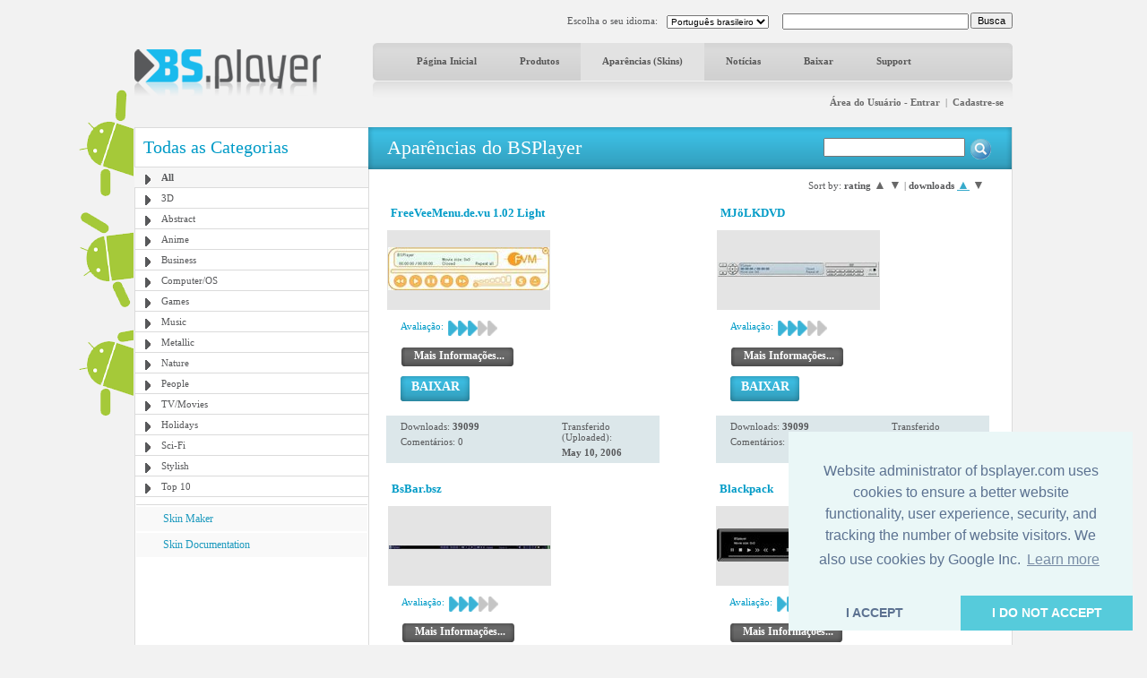

--- FILE ---
content_type: text/html; charset=UTF-8
request_url: http://www.bsplayer.com/bsplayer-portuguese/skin/all-g3-o120.html?sk=dl&sd=asc
body_size: 6804
content:
<!DOCTYPE html>
<html xmlns="http://www.w3.org/1999/xhtml" lang="pt">
<head>
	<meta name="google-site-verification" content="QjHqXWLlx9fDWR-Ox37wxjiPhYrj1ajJV-CUVz4SuxE" />
<meta http-equiv="Content-Type" content="text/html; charset=utf-8" />
<title>www.bsplayer.com</title>
<meta name="keywords" content="BSPlayer.com">
<meta name="description" content="">
<link href="/media/include/style.css" rel="stylesheet" type="text/css" />
<link href="/media/include/buttons.css" rel="stylesheet" type="text/css" />

<script type="text/javascript" src="https://apis.google.com/js/plusone.js"></script>

<!-- <!DOCTYPE html PUBLIC "-//W3C//DTD XHTML 1.0 Transitional//EN" "http://www.w3.org/TR/xhtml1/DTD/xhtml1-transitional.dtd"> -->
<!--
<script type="text/javascript" src="http://ajax.googleapis.com/ajax/libs/prototype/1.6.0.2/prototype.js"></script>
<script type="text/javascript" src="/media/lightwindow-lite/js/scriptaculous.js?load=effects"></script>
<script type="text/javascript" src="/media/lightwindow-lite/js/lightbox.js"></script>
<link rel="stylesheet" href="/media/lightwindow-lite/css/lightbox.css" type="text/css" media="screen" />
-->



<script type="text/javascript" src="/media/include/pngfix.js" defer="defer"></script>

<script src="//ajax.googleapis.com/ajax/libs/jquery/1.11.0/jquery.min.js"></script>
<link rel="stylesheet" href="//ajax.googleapis.com/ajax/libs/jqueryui/1.10.4/themes/smoothness/jquery-ui.css" />
<script src="//ajax.googleapis.com/ajax/libs/jqueryui/1.10.4/jquery-ui.min.js"></script>


<script type="text/javascript">

 var _gaq = _gaq || [];
 _gaq.push(['_setAccount', 'UA-7053130-1']);
 _gaq.push(['_trackPageview']);

 (function() {
   var ga = document.createElement('script'); ga.type = 'text/javascript'; ga.async = true;
   ga.src = ('https:' == document.location.protocol ? 'https://ssl' : 'http://www') + '.google-analytics.com/ga.js';
   var s = document.getElementsByTagName('script')[0]; s.parentNode.insertBefore(ga, s);
 })();

</script>
	<script src='https://www.google.com/recaptcha/api.js'></script>

	<script async src="//pagead2.googlesyndication.com/pagead/js/adsbygoogle.js"></script>

	<link rel="stylesheet" type="text/css" href="//cdnjs.cloudflare.com/ajax/libs/cookieconsent2/3.0.3/cookieconsent.min.css" />
	<script src="//cdnjs.cloudflare.com/ajax/libs/cookieconsent2/3.0.3/cookieconsent.min.js"></script>
	<script>
	window.addEventListener("load", function(){
	window.cookieconsent.initialise({
	  "palette": {
	    "popup": {
	      "background": "#eaf7f7",
	      "text": "#5c7291"
	    },
	    "button": {
	      "background": "#56cbdb",
	      "text": "#ffffff"
	    }
	  },
	  "theme": "edgeless",
	  "position": "bottom-right",
	  "type": "opt-in",
	  "content": {
	    "message": "Website administrator of bsplayer.com uses cookies to ensure a better website functionality, user experience, security, and tracking the number of website visitors. We also use cookies by Google Inc.",
	    "dismiss": "I ACCEPT",
	    "allow": "I DO NOT ACCEPT"
	  }
	})});
	</script>

	
</head>
<body>
	<!--
	LANGUAGE = portuguese	COUNTRY_CODE = US	-->
<div id="header_container" class="clearfix" style="position: relative">
	
	<!-- android banners -->
			<div style="position: absolute; width: 61px; height: 365px; left: -62px; top: 85px">
		    
    	<a href="/bsplayer-portuguese/products/bsplayer-android.html" alt="BSPlayer for ANDROID is out!"><img src="/media/images/android/droids-left.gif" border="0"></a>
		</div>
  
  
  <div id="header_port">
    <div class="header_lf left"><a href="/bsplayer-portuguese/home-page.html"><img src="/media/images/logo.png" alt="BS.Player" width="208" height="52" border="0"/></a></div>
    <div class="header_rht left">
      <div class="top_port">
				
				<div class="right" style="margin-top:-1px; margin-left: 2px"><input type="button" onClick="document.fsearch.submit()" name="sa" value="Busca" style="font-size: 11px"/></div>
				<div class="right">
					<form name="fsearch" action="/bsplayer-portuguese/search.html" id="cse-search-box" style="margin: 0px 0px 0px 0px">
						<input type="hidden" name="cx" value="partner-pub-7996064127850341:2zmslg-2w9s" />
						<input type="hidden" name="cof" value="FORID:11" />
						<input type="hidden" name="ie" value="UTF-8" />
            <input name="q" type="text" class="search_inpt" style="width:200px" />
          </form>
				</div>
				<div class="lang_combo right">
					<select name="newlang" style="font-size: 10px;" onchange="window.location = '/' + this[this.selectedIndex].value + '/home-page.html'">
						<option value='bulgarian'>Български</option>
<option value='german'>Deutsch</option>
<option value='english'>English</option>
<option value='spanish'>Español</option>
<option value='hungarian'>Magyar</option>
<option value='polish'>Polski</option>
<option value='portuguese' selected>Português brasileiro</option>
<option value='romanian'>Română</option>
<option value='russian'>Pyccĸий</option>
<option value='slovenian'>Slovenščina</option>
<option value='turkish'>Türkçe</option>
<option value='chinese'>中文(简体)</option>
<option value='japanese'>日本語</option>
					</select>
				</div>
				<div class="right" style="margin-top: 2px">Escolha o seu idioma:</div>
				
				<div class="clear"></div>
			</div>
      <div id="navbg">
        <div class="nav">
          <ul>
                        	<li><a href="/bsplayer-portuguese/home-page.html" title="Página Inicial" >Página Inicial</a></li>
                        		
            <li><a href="/bsplayer-portuguese/products/about.html" title="Produtos" >Produtos</a></li>
            <li><a href="/bsplayer-portuguese/skin/all-g3.html" title="Aparências (Skins)" class="nav_curt">Aparências (Skins)</a></li>
            <li><a href="/bsplayer-portuguese/news.html" title="Notícias" >Notícias</a></li>
            <li><a href="/bsplayer-portuguese/download.html" title="Baixar" >Baixar</a></li>
            <li><a href="/bsplayer-portuguese/support.html" title="Support" >Support</a></li>
                        	
            <!-- <li><a href="http://forum.bsplayer.com" title="Fórum">Fórum</a></li> -->
            
            <!-- <li style="margin-left:20px;"><a href="#" style="margin-left:20px; padding:0px"><img src="/media/images/player_pro.gif" border="0" /></a></li> -->
          </ul>
        </div>
      </div>
      <div style="position: relative">
      		      	      	<div class="right login"><a href="/bsplayer-portuguese/user/login.html" title="Área do Usuário - Entrar">Área do Usuário - Entrar</a> &nbsp;|&nbsp; <a href="/bsplayer-portuguese/user/signup.html" title="Cadastre-se">Cadastre-se</a></div>
	         		</div>
      <div class="clear"></div>
    </div>
    <div class="clear"></div>
  </div>  
</div>
 
<div id="main_container" class="clearfix" style="position: relative">  
  <div class="clear"></div>
  <div id="middle_port">
  <div class="skinbg">
    <!-- Left Portion Start -->
    <div class="skin_lf"  style="margin-top: 0px">      
	
      <h2>Todas as Categorias</h2>
<div class="skin_categ">
  <ul>
  	<li class="active"><a href="/bsplayer-portuguese/skin/all-g3.html" title="All">All</a></li>
<li><a href="/bsplayer-portuguese/skin/3d-g4.html" title="3D">3D</a></li>
<li><a href="/bsplayer-portuguese/skin/abstract-g5.html" title="Abstract">Abstract</a></li>
<li><a href="/bsplayer-portuguese/skin/anime-g6.html" title="Anime">Anime</a></li>
<li><a href="/bsplayer-portuguese/skin/business-g7.html" title="Business">Business</a></li>
<li><a href="/bsplayer-portuguese/skin/computer-os-g8.html" title="Computer/OS">Computer/OS</a></li>
<li><a href="/bsplayer-portuguese/skin/games-g9.html" title="Games">Games</a></li>
<li><a href="/bsplayer-portuguese/skin/music-g10.html" title="Music">Music</a></li>
<li><a href="/bsplayer-portuguese/skin/metallic-g16.html" title="Metallic">Metallic</a></li>
<li><a href="/bsplayer-portuguese/skin/nature-g11.html" title="Nature">Nature</a></li>
<li><a href="/bsplayer-portuguese/skin/people-g12.html" title="People">People</a></li>
<li><a href="/bsplayer-portuguese/skin/tv-movies-g13.html" title="TV/Movies">TV/Movies</a></li>
<li><a href="/bsplayer-portuguese/skin/holidays-g14.html" title="Holidays">Holidays</a></li>
<li><a href="/bsplayer-portuguese/skin/sci-fi-g15.html" title="Sci-Fi">Sci-Fi</a></li>
<li><a href="/bsplayer-portuguese/skin/stylish-g17.html" title="Stylish">Stylish</a></li>
<li><a href="/bsplayer-portuguese/skin/top-10-g19.html" title="Top 10">Top 10</a></li>
  </ul>
</div>
	  

			
	  
    	        
      <div class="skin_lnk_bluebg">
        <div class="skin_lnk_blue"><a href="/bsplayer-portuguese/skinmaker.html" title="Skin Maker">Skin Maker</a></div>
        <div class="skin_lnk_blue"><a href="/files/resources/BSPlayerSkin_Doc.pdf" title="Skin Documentation" target="_blank">Skin Documentation</a></div>
      </div>


			<div style="text-align: center; margin-top: 0px;">

<ins class="adsbygoogle" style="display:inline-block;width:250px;height:250px"
		     data-ad-client="ca-pub-2155315727777804"
		     data-ad-slot="5065307947">
		   	</ins>
				<script>
					(adsbygoogle = window.adsbygoogle || []).push({});
				</script>
				
			</div>

    </div>
    <!-- Right Portion Start -->
    <div class="skin_rht" style="margin-top: 0px">
			
			<div class="skin_bluebg_lf right wdth100" style="margin-top: -1px; margin-bottom: 10px">
        <div class="skin_bluebg_rht" style="position: relative">
        	<div class="skin_bluebg_cnt">Aparências do BSPlayer</div>
          <div style="position: absolute; width: 190px; height: 20px; right: 20px; top: 12px;">
          	<form name="fsearchskin" style="margin: 0px; padding: 0px" method="POST" action="/bsplayer-portuguese/skin-search.html">
            	<div class="left"><input type="text" name="q" style="width: 150px" value=""></div>
            	<div class="left mrglf5"><input type="image" src="/media/images/icons/skin-search-ico.gif"></div>
          	</form>
        	</div>
      	</div>
      </div>
			
			<div class="skin_mdlbg_pd">
	
		<div class="sort-menu">
		<span>
			Sort by: <b>rating</b> 
			<a href="/bsplayer-portuguese/skin.html?cmd=show-by-group&sk=rating&cat=3&sd=asc" class="sm_unactive">▲</a>
			<a href="/bsplayer-portuguese/skin.html?cmd=show-by-group&sk=rating&cat=3&sd=desc" class="sm_unactive">▼</a>
		</span> | 
		<span>
			<b>downloads</b> 
			<a href="/bsplayer-portuguese/skin.html?cmd=show-by-group&sk=dl&cat=3&sd=asc" class="sm_active">▲</a>
			<a href="/bsplayer-portuguese/skin.html?cmd=show-by-group&sk=dl&cat=3&sd=desc" class="sm_unactive">▼</a>
		</span>
	</div>

	<!-- Left Portion Start -->
		<div class="skin_mdl_box left">	  <h5>FreeVeeMenu.de.vu 1.02 Light</h5>
    <div class="mrgtp10" style="border:1px solid #fff;">
      <div class="skin_group_skinbg left">
      	<table border="0" width="182" cellpadding="0" cellspacing="0"><tr><td width="182" height="89" align="center" valign="middle" bgcolor="#e4e4e4">
      	<a href="/bsplayer-portuguese/skin/all-g3/freeveemenu-de-vu-1-02-light-s43.html"><img src="/media/skins/43/180-85_freeveemenu-de-vu-1-02-light.jpg" alt="FreeVeeMenu.de.vu 1.02 Light" border="0"/></a>
      	</td></tr></table>
      </div>
      <div class="mrglf15 left">
        <div class="mrgtp5">
          <div class="blue left" style="margin-right: 5px">Avaliação:</div>
          <div class="left"><img src="/media/images/skins/rank_blue.gif" alt="" /></div><div class="left"><img src="/media/images/skins/rank_blue.gif" alt="" /></div><div class="left"><img src="/media/images/skins/rank_blue.gif" alt="" /></div><div class="left"><img src="/media/images/skins/rank_gry.gif" alt="" /></div><div class="left"><img src="/media/images/skins/rank_gry.gif" alt="" /></div>          <div class="clear"></div>
        </div>
        <div class="mrgtp10"><ul class="btn-gen-2">
	<li><a href="/bsplayer-portuguese/skin/all-g3/freeveemenu-de-vu-1-02-light-s43.html"><span><h5>Mais Informações...</h5></span></a></li>
</ul></div>
        <div class="clear"></div>
        <div class="mrgtp10"><ul class="btn-gen-3">
	<li><a href="/bsplayer-portuguese/skin.html?cmd=download-skin&id=43"><span><h5>BAIXAR</h5></span></a></li>
</ul></div>
      </div>
      <div class="clear"></div>
    </div>
        <div class="skin_mdl_box_lhtbluebg mrgtp15">
      <div class="lightblue_brd">
        <div class="skin_mdl_box_lhtbluebg_lf left">
          <div>Downloads: <strong>39099</strong></div>
          <div class="mrgtp5">Comentários: 0</div>
        </div>
        <div class="skin_mdl_box_lhtbluebg_rht left">
          <div>Transferido (Uploaded):</div>
          <div class="mrgtp5"><strong>May 10, 2006</strong></div>
        </div>
        <div class="clear"></div>
      </div>
    </div>

	</div>
	<div class="skin_mdl_box right">	  <h5>MJöLKDVD</h5>
    <div class="mrgtp10" style="border:1px solid #fff;">
      <div class="skin_group_skinbg left">
      	<table border="0" width="182" cellpadding="0" cellspacing="0"><tr><td width="182" height="89" align="center" valign="middle" bgcolor="#e4e4e4">
      	<a href="/bsplayer-portuguese/skin/all-g3/mj-lkdvd-s320.html"><img src="/media/skins/320/180-85_mj-lkdvd.jpg" alt="MJöLKDVD" border="0"/></a>
      	</td></tr></table>
      </div>
      <div class="mrglf15 left">
        <div class="mrgtp5">
          <div class="blue left" style="margin-right: 5px">Avaliação:</div>
          <div class="left"><img src="/media/images/skins/rank_blue.gif" alt="" /></div><div class="left"><img src="/media/images/skins/rank_blue.gif" alt="" /></div><div class="left"><img src="/media/images/skins/rank_blue.gif" alt="" /></div><div class="left"><img src="/media/images/skins/rank_gry.gif" alt="" /></div><div class="left"><img src="/media/images/skins/rank_gry.gif" alt="" /></div>          <div class="clear"></div>
        </div>
        <div class="mrgtp10"><ul class="btn-gen-2">
	<li><a href="/bsplayer-portuguese/skin/all-g3/mj-lkdvd-s320.html"><span><h5>Mais Informações...</h5></span></a></li>
</ul></div>
        <div class="clear"></div>
        <div class="mrgtp10"><ul class="btn-gen-3">
	<li><a href="/bsplayer-portuguese/skin.html?cmd=download-skin&id=320"><span><h5>BAIXAR</h5></span></a></li>
</ul></div>
      </div>
      <div class="clear"></div>
    </div>
        <div class="skin_mdl_box_lhtbluebg mrgtp15">
      <div class="lightblue_brd">
        <div class="skin_mdl_box_lhtbluebg_lf left">
          <div>Downloads: <strong>39099</strong></div>
          <div class="mrgtp5">Comentários: 1</div>
        </div>
        <div class="skin_mdl_box_lhtbluebg_rht left">
          <div>Transferido (Uploaded):</div>
          <div class="mrgtp5"><strong>May 10, 2006</strong></div>
        </div>
        <div class="clear"></div>
      </div>
    </div>

	</div>
<div class="clear"></div>	<div class="mrgtp20" style="border:1px solid #fff;">	<div class="skin_mdl_box left">	  <h5>BsBar.bsz</h5>
    <div class="mrgtp10" style="border:1px solid #fff;">
      <div class="skin_group_skinbg left">
      	<table border="0" width="182" cellpadding="0" cellspacing="0"><tr><td width="182" height="89" align="center" valign="middle" bgcolor="#e4e4e4">
      	<a href="/bsplayer-portuguese/skin/all-g3/bsbar-bsz-s258.html"><img src="/media/skins/258/180-85_bsbar-bsz.jpg" alt="BsBar.bsz" border="0"/></a>
      	</td></tr></table>
      </div>
      <div class="mrglf15 left">
        <div class="mrgtp5">
          <div class="blue left" style="margin-right: 5px">Avaliação:</div>
          <div class="left"><img src="/media/images/skins/rank_blue.gif" alt="" /></div><div class="left"><img src="/media/images/skins/rank_blue.gif" alt="" /></div><div class="left"><img src="/media/images/skins/rank_blue.gif" alt="" /></div><div class="left"><img src="/media/images/skins/rank_gry.gif" alt="" /></div><div class="left"><img src="/media/images/skins/rank_gry.gif" alt="" /></div>          <div class="clear"></div>
        </div>
        <div class="mrgtp10"><ul class="btn-gen-2">
	<li><a href="/bsplayer-portuguese/skin/all-g3/bsbar-bsz-s258.html"><span><h5>Mais Informações...</h5></span></a></li>
</ul></div>
        <div class="clear"></div>
        <div class="mrgtp10"><ul class="btn-gen-3">
	<li><a href="/bsplayer-portuguese/skin.html?cmd=download-skin&id=258"><span><h5>BAIXAR</h5></span></a></li>
</ul></div>
      </div>
      <div class="clear"></div>
    </div>
        <div class="skin_mdl_box_lhtbluebg mrgtp15">
      <div class="lightblue_brd">
        <div class="skin_mdl_box_lhtbluebg_lf left">
          <div>Downloads: <strong>39427</strong></div>
          <div class="mrgtp5">Comentários: 0</div>
        </div>
        <div class="skin_mdl_box_lhtbluebg_rht left">
          <div>Transferido (Uploaded):</div>
          <div class="mrgtp5"><strong>May 10, 2006</strong></div>
        </div>
        <div class="clear"></div>
      </div>
    </div>

	</div>
	<div class="skin_mdl_box right">	  <h5>Blackpack</h5>
    <div class="mrgtp10" style="border:1px solid #fff;">
      <div class="skin_group_skinbg left">
      	<table border="0" width="182" cellpadding="0" cellspacing="0"><tr><td width="182" height="89" align="center" valign="middle" bgcolor="#e4e4e4">
      	<a href="/bsplayer-portuguese/skin/all-g3/blackpack-s338.html"><img src="/media/skins/338/180-85_blackpack.jpg" alt="Blackpack" border="0"/></a>
      	</td></tr></table>
      </div>
      <div class="mrglf15 left">
        <div class="mrgtp5">
          <div class="blue left" style="margin-right: 5px">Avaliação:</div>
          <div class="left"><img src="/media/images/skins/rank_blue.gif" alt="" /></div><div class="left"><img src="/media/images/skins/rank_blue.gif" alt="" /></div><div class="left"><img src="/media/images/skins/rank_blue.gif" alt="" /></div><div class="left"><img src="/media/images/skins/rank_gry.gif" alt="" /></div><div class="left"><img src="/media/images/skins/rank_gry.gif" alt="" /></div>          <div class="clear"></div>
        </div>
        <div class="mrgtp10"><ul class="btn-gen-2">
	<li><a href="/bsplayer-portuguese/skin/all-g3/blackpack-s338.html"><span><h5>Mais Informações...</h5></span></a></li>
</ul></div>
        <div class="clear"></div>
        <div class="mrgtp10"><ul class="btn-gen-3">
	<li><a href="/bsplayer-portuguese/skin.html?cmd=download-skin&id=338"><span><h5>BAIXAR</h5></span></a></li>
</ul></div>
      </div>
      <div class="clear"></div>
    </div>
        <div class="skin_mdl_box_lhtbluebg mrgtp15">
      <div class="lightblue_brd">
        <div class="skin_mdl_box_lhtbluebg_lf left">
          <div>Downloads: <strong>39539</strong></div>
          <div class="mrgtp5">Comentários: 0</div>
        </div>
        <div class="skin_mdl_box_lhtbluebg_rht left">
          <div>Transferido (Uploaded):</div>
          <div class="mrgtp5"><strong>May 10, 2006</strong></div>
        </div>
        <div class="clear"></div>
      </div>
    </div>

	</div>
<div class="clear"></div></div>	<div class="mrgtp20" style="border:1px solid #fff;">	<div class="skin_mdl_box left">	  <h5>Cell for BS 1.0</h5>
    <div class="mrgtp10" style="border:1px solid #fff;">
      <div class="skin_group_skinbg left">
      	<table border="0" width="182" cellpadding="0" cellspacing="0"><tr><td width="182" height="89" align="center" valign="middle" bgcolor="#e4e4e4">
      	<a href="/bsplayer-portuguese/skin/all-g3/cell-for-bs-1-0-s260.html"><img src="/media/skins/260/180-85_cell-for-bs-1-0.jpg" alt="Cell for BS 1.0" border="0"/></a>
      	</td></tr></table>
      </div>
      <div class="mrglf15 left">
        <div class="mrgtp5">
          <div class="blue left" style="margin-right: 5px">Avaliação:</div>
          <div class="left"><img src="/media/images/skins/rank_blue.gif" alt="" /></div><div class="left"><img src="/media/images/skins/rank_blue.gif" alt="" /></div><div class="left"><img src="/media/images/skins/rank_blue.gif" alt="" /></div><div class="left"><img src="/media/images/skins/rank_gry.gif" alt="" /></div><div class="left"><img src="/media/images/skins/rank_gry.gif" alt="" /></div>          <div class="clear"></div>
        </div>
        <div class="mrgtp10"><ul class="btn-gen-2">
	<li><a href="/bsplayer-portuguese/skin/all-g3/cell-for-bs-1-0-s260.html"><span><h5>Mais Informações...</h5></span></a></li>
</ul></div>
        <div class="clear"></div>
        <div class="mrgtp10"><ul class="btn-gen-3">
	<li><a href="/bsplayer-portuguese/skin.html?cmd=download-skin&id=260"><span><h5>BAIXAR</h5></span></a></li>
</ul></div>
      </div>
      <div class="clear"></div>
    </div>
        <div class="skin_mdl_box_lhtbluebg mrgtp15">
      <div class="lightblue_brd">
        <div class="skin_mdl_box_lhtbluebg_lf left">
          <div>Downloads: <strong>39572</strong></div>
          <div class="mrgtp5">Comentários: 0</div>
        </div>
        <div class="skin_mdl_box_lhtbluebg_rht left">
          <div>Transferido (Uploaded):</div>
          <div class="mrgtp5"><strong>May 10, 2006</strong></div>
        </div>
        <div class="clear"></div>
      </div>
    </div>

	</div>
	<div class="skin_mdl_box right">	  <h5>GraphiteSlim</h5>
    <div class="mrgtp10" style="border:1px solid #fff;">
      <div class="skin_group_skinbg left">
      	<table border="0" width="182" cellpadding="0" cellspacing="0"><tr><td width="182" height="89" align="center" valign="middle" bgcolor="#e4e4e4">
      	<a href="/bsplayer-portuguese/skin/all-g3/graphiteslim-s200.html"><img src="/media/skins/200/180-85_graphiteslim.jpg" alt="GraphiteSlim" border="0"/></a>
      	</td></tr></table>
      </div>
      <div class="mrglf15 left">
        <div class="mrgtp5">
          <div class="blue left" style="margin-right: 5px">Avaliação:</div>
          <div class="left"><img src="/media/images/skins/rank_blue.gif" alt="" /></div><div class="left"><img src="/media/images/skins/rank_blue.gif" alt="" /></div><div class="left"><img src="/media/images/skins/rank_blue.gif" alt="" /></div><div class="left"><img src="/media/images/skins/rank_gry.gif" alt="" /></div><div class="left"><img src="/media/images/skins/rank_gry.gif" alt="" /></div>          <div class="clear"></div>
        </div>
        <div class="mrgtp10"><ul class="btn-gen-2">
	<li><a href="/bsplayer-portuguese/skin/all-g3/graphiteslim-s200.html"><span><h5>Mais Informações...</h5></span></a></li>
</ul></div>
        <div class="clear"></div>
        <div class="mrgtp10"><ul class="btn-gen-3">
	<li><a href="/bsplayer-portuguese/skin.html?cmd=download-skin&id=200"><span><h5>BAIXAR</h5></span></a></li>
</ul></div>
      </div>
      <div class="clear"></div>
    </div>
        <div class="skin_mdl_box_lhtbluebg mrgtp15">
      <div class="lightblue_brd">
        <div class="skin_mdl_box_lhtbluebg_lf left">
          <div>Downloads: <strong>39650</strong></div>
          <div class="mrgtp5">Comentários: 0</div>
        </div>
        <div class="skin_mdl_box_lhtbluebg_rht left">
          <div>Transferido (Uploaded):</div>
          <div class="mrgtp5"><strong>May 10, 2006</strong></div>
        </div>
        <div class="clear"></div>
      </div>
    </div>

	</div>
<div class="clear"></div></div>	<div class="mrgtp20" style="border:1px solid #fff;">	<div class="skin_mdl_box left">	  <h5>Agua</h5>
    <div class="mrgtp10" style="border:1px solid #fff;">
      <div class="skin_group_skinbg left">
      	<table border="0" width="182" cellpadding="0" cellspacing="0"><tr><td width="182" height="89" align="center" valign="middle" bgcolor="#e4e4e4">
      	<a href="/bsplayer-portuguese/skin/all-g3/agua-s368.html"><img src="/media/skins/368/180-85_agua.jpg" alt="Agua" border="0"/></a>
      	</td></tr></table>
      </div>
      <div class="mrglf15 left">
        <div class="mrgtp5">
          <div class="blue left" style="margin-right: 5px">Avaliação:</div>
          <div class="left"><img src="/media/images/skins/rank_blue.gif" alt="" /></div><div class="left"><img src="/media/images/skins/rank_blue.gif" alt="" /></div><div class="left"><img src="/media/images/skins/rank_blue.gif" alt="" /></div><div class="left"><img src="/media/images/skins/rank_gry.gif" alt="" /></div><div class="left"><img src="/media/images/skins/rank_gry.gif" alt="" /></div>          <div class="clear"></div>
        </div>
        <div class="mrgtp10"><ul class="btn-gen-2">
	<li><a href="/bsplayer-portuguese/skin/all-g3/agua-s368.html"><span><h5>Mais Informações...</h5></span></a></li>
</ul></div>
        <div class="clear"></div>
        <div class="mrgtp10"><ul class="btn-gen-3">
	<li><a href="/bsplayer-portuguese/skin.html?cmd=download-skin&id=368"><span><h5>BAIXAR</h5></span></a></li>
</ul></div>
      </div>
      <div class="clear"></div>
    </div>
        <div class="skin_mdl_box_lhtbluebg mrgtp15">
      <div class="lightblue_brd">
        <div class="skin_mdl_box_lhtbluebg_lf left">
          <div>Downloads: <strong>39875</strong></div>
          <div class="mrgtp5">Comentários: 0</div>
        </div>
        <div class="skin_mdl_box_lhtbluebg_rht left">
          <div>Transferido (Uploaded):</div>
          <div class="mrgtp5"><strong>May 10, 2006</strong></div>
        </div>
        <div class="clear"></div>
      </div>
    </div>

	</div>
	<div class="skin_mdl_box right">	  <h5>Sam's awesome Pancake skin with new colors</h5>
    <div class="mrgtp10" style="border:1px solid #fff;">
      <div class="skin_group_skinbg left">
      	<table border="0" width="182" cellpadding="0" cellspacing="0"><tr><td width="182" height="89" align="center" valign="middle" bgcolor="#e4e4e4">
      	<a href="/bsplayer-portuguese/skin/all-g3/sam-s-awesome-pancake-skin-with-new-colors-s333.html"><img src="/media/skins/333/180-85_sam-s-awesome-pancake-skin-with-new-colors.jpg" alt="Sam&#039;s awesome Pancake skin with new colors" border="0"/></a>
      	</td></tr></table>
      </div>
      <div class="mrglf15 left">
        <div class="mrgtp5">
          <div class="blue left" style="margin-right: 5px">Avaliação:</div>
          <div class="left"><img src="/media/images/skins/rank_blue.gif" alt="" /></div><div class="left"><img src="/media/images/skins/rank_blue.gif" alt="" /></div><div class="left"><img src="/media/images/skins/rank_blue.gif" alt="" /></div><div class="left"><img src="/media/images/skins/rank_gry.gif" alt="" /></div><div class="left"><img src="/media/images/skins/rank_gry.gif" alt="" /></div>          <div class="clear"></div>
        </div>
        <div class="mrgtp10"><ul class="btn-gen-2">
	<li><a href="/bsplayer-portuguese/skin/all-g3/sam-s-awesome-pancake-skin-with-new-colors-s333.html"><span><h5>Mais Informações...</h5></span></a></li>
</ul></div>
        <div class="clear"></div>
        <div class="mrgtp10"><ul class="btn-gen-3">
	<li><a href="/bsplayer-portuguese/skin.html?cmd=download-skin&id=333"><span><h5>BAIXAR</h5></span></a></li>
</ul></div>
      </div>
      <div class="clear"></div>
    </div>
        <div class="skin_mdl_box_lhtbluebg mrgtp15">
      <div class="lightblue_brd">
        <div class="skin_mdl_box_lhtbluebg_lf left">
          <div>Downloads: <strong>39888</strong></div>
          <div class="mrgtp5">Comentários: 0</div>
        </div>
        <div class="skin_mdl_box_lhtbluebg_rht left">
          <div>Transferido (Uploaded):</div>
          <div class="mrgtp5"><strong>May 10, 2006</strong></div>
        </div>
        <div class="clear"></div>
      </div>
    </div>

	</div>
<div class="clear"></div></div>	<div class="mrgtp20" style="border:1px solid #fff;">	<div class="skin_mdl_box left">	  <h5>Classic-V2.5</h5>
    <div class="mrgtp10" style="border:1px solid #fff;">
      <div class="skin_group_skinbg left">
      	<table border="0" width="182" cellpadding="0" cellspacing="0"><tr><td width="182" height="89" align="center" valign="middle" bgcolor="#e4e4e4">
      	<a href="/bsplayer-portuguese/skin/all-g3/classic-v2-5-s34.html"><img src="/media/skins/34/180-85_classic-v2-5.jpg" alt="Classic-V2.5" border="0"/></a>
      	</td></tr></table>
      </div>
      <div class="mrglf15 left">
        <div class="mrgtp5">
          <div class="blue left" style="margin-right: 5px">Avaliação:</div>
          <div class="left"><img src="/media/images/skins/rank_blue.gif" alt="" /></div><div class="left"><img src="/media/images/skins/rank_blue.gif" alt="" /></div><div class="left"><img src="/media/images/skins/rank_blue.gif" alt="" /></div><div class="left"><img src="/media/images/skins/rank_gry.gif" alt="" /></div><div class="left"><img src="/media/images/skins/rank_gry.gif" alt="" /></div>          <div class="clear"></div>
        </div>
        <div class="mrgtp10"><ul class="btn-gen-2">
	<li><a href="/bsplayer-portuguese/skin/all-g3/classic-v2-5-s34.html"><span><h5>Mais Informações...</h5></span></a></li>
</ul></div>
        <div class="clear"></div>
        <div class="mrgtp10"><ul class="btn-gen-3">
	<li><a href="/bsplayer-portuguese/skin.html?cmd=download-skin&id=34"><span><h5>BAIXAR</h5></span></a></li>
</ul></div>
      </div>
      <div class="clear"></div>
    </div>
        <div class="skin_mdl_box_lhtbluebg mrgtp15">
      <div class="lightblue_brd">
        <div class="skin_mdl_box_lhtbluebg_lf left">
          <div>Downloads: <strong>40223</strong></div>
          <div class="mrgtp5">Comentários: 0</div>
        </div>
        <div class="skin_mdl_box_lhtbluebg_rht left">
          <div>Transferido (Uploaded):</div>
          <div class="mrgtp5"><strong>May 10, 2006</strong></div>
        </div>
        <div class="clear"></div>
      </div>
    </div>

	</div>
	<div class="skin_mdl_box right">	  <h5>Leviathan v2.0.bsz</h5>
    <div class="mrgtp10" style="border:1px solid #fff;">
      <div class="skin_group_skinbg left">
      	<table border="0" width="182" cellpadding="0" cellspacing="0"><tr><td width="182" height="89" align="center" valign="middle" bgcolor="#e4e4e4">
      	<a href="/bsplayer-portuguese/skin/all-g3/leviathan-v2-0-bsz-s58.html"><img src="/media/skins/58/180-85_leviathan-v2-0-bsz.jpg" alt="Leviathan v2.0.bsz" border="0"/></a>
      	</td></tr></table>
      </div>
      <div class="mrglf15 left">
        <div class="mrgtp5">
          <div class="blue left" style="margin-right: 5px">Avaliação:</div>
          <div class="left"><img src="/media/images/skins/rank_blue.gif" alt="" /></div><div class="left"><img src="/media/images/skins/rank_blue.gif" alt="" /></div><div class="left"><img src="/media/images/skins/rank_blue.gif" alt="" /></div><div class="left"><img src="/media/images/skins/rank_gry.gif" alt="" /></div><div class="left"><img src="/media/images/skins/rank_gry.gif" alt="" /></div>          <div class="clear"></div>
        </div>
        <div class="mrgtp10"><ul class="btn-gen-2">
	<li><a href="/bsplayer-portuguese/skin/all-g3/leviathan-v2-0-bsz-s58.html"><span><h5>Mais Informações...</h5></span></a></li>
</ul></div>
        <div class="clear"></div>
        <div class="mrgtp10"><ul class="btn-gen-3">
	<li><a href="/bsplayer-portuguese/skin.html?cmd=download-skin&id=58"><span><h5>BAIXAR</h5></span></a></li>
</ul></div>
      </div>
      <div class="clear"></div>
    </div>
        <div class="skin_mdl_box_lhtbluebg mrgtp15">
      <div class="lightblue_brd">
        <div class="skin_mdl_box_lhtbluebg_lf left">
          <div>Downloads: <strong>40262</strong></div>
          <div class="mrgtp5">Comentários: 0</div>
        </div>
        <div class="skin_mdl_box_lhtbluebg_rht left">
          <div>Transferido (Uploaded):</div>
          <div class="mrgtp5"><strong>May 10, 2006</strong></div>
        </div>
        <div class="clear"></div>
      </div>
    </div>

	</div>
<div class="clear"></div></div>	<div class="mrgtp20" style="border:1px solid #fff;">	<div class="skin_mdl_box left">	  <h5>Ooo-->  > >>(¤_¤)<< <  <--ooO</h5>
    <div class="mrgtp10" style="border:1px solid #fff;">
      <div class="skin_group_skinbg left">
      	<table border="0" width="182" cellpadding="0" cellspacing="0"><tr><td width="182" height="89" align="center" valign="middle" bgcolor="#e4e4e4">
      	<a href="/bsplayer-portuguese/skin/all-g3/ooo-ooo-s94.html"><img src="/media/skins/94/180-85_ooo-ooo.jpg" alt="Ooo--&gt;  &gt; &gt;&gt;(¤_¤)&lt;&lt; &lt;  &lt;--ooO" border="0"/></a>
      	</td></tr></table>
      </div>
      <div class="mrglf15 left">
        <div class="mrgtp5">
          <div class="blue left" style="margin-right: 5px">Avaliação:</div>
          <div class="left"><img src="/media/images/skins/rank_blue.gif" alt="" /></div><div class="left"><img src="/media/images/skins/rank_blue.gif" alt="" /></div><div class="left"><img src="/media/images/skins/rank_blue.gif" alt="" /></div><div class="left"><img src="/media/images/skins/rank_gry.gif" alt="" /></div><div class="left"><img src="/media/images/skins/rank_gry.gif" alt="" /></div>          <div class="clear"></div>
        </div>
        <div class="mrgtp10"><ul class="btn-gen-2">
	<li><a href="/bsplayer-portuguese/skin/all-g3/ooo-ooo-s94.html"><span><h5>Mais Informações...</h5></span></a></li>
</ul></div>
        <div class="clear"></div>
        <div class="mrgtp10"><ul class="btn-gen-3">
	<li><a href="/bsplayer-portuguese/skin.html?cmd=download-skin&id=94"><span><h5>BAIXAR</h5></span></a></li>
</ul></div>
      </div>
      <div class="clear"></div>
    </div>
        <div class="skin_mdl_box_lhtbluebg mrgtp15">
      <div class="lightblue_brd">
        <div class="skin_mdl_box_lhtbluebg_lf left">
          <div>Downloads: <strong>40270</strong></div>
          <div class="mrgtp5">Comentários: 0</div>
        </div>
        <div class="skin_mdl_box_lhtbluebg_rht left">
          <div>Transferido (Uploaded):</div>
          <div class="mrgtp5"><strong>May 10, 2006</strong></div>
        </div>
        <div class="clear"></div>
      </div>
    </div>

	</div>
	<div class="skin_mdl_box right">	  <h5>Quad 33</h5>
    <div class="mrgtp10" style="border:1px solid #fff;">
      <div class="skin_group_skinbg left">
      	<table border="0" width="182" cellpadding="0" cellspacing="0"><tr><td width="182" height="89" align="center" valign="middle" bgcolor="#e4e4e4">
      	<a href="/bsplayer-portuguese/skin/all-g3/quad-33-s81.html"><img src="/media/skins/81/180-85_quad-33.jpg" alt="Quad 33" border="0"/></a>
      	</td></tr></table>
      </div>
      <div class="mrglf15 left">
        <div class="mrgtp5">
          <div class="blue left" style="margin-right: 5px">Avaliação:</div>
          <div class="left"><img src="/media/images/skins/rank_blue.gif" alt="" /></div><div class="left"><img src="/media/images/skins/rank_blue.gif" alt="" /></div><div class="left"><img src="/media/images/skins/rank_blue.gif" alt="" /></div><div class="left"><img src="/media/images/skins/rank_gry.gif" alt="" /></div><div class="left"><img src="/media/images/skins/rank_gry.gif" alt="" /></div>          <div class="clear"></div>
        </div>
        <div class="mrgtp10"><ul class="btn-gen-2">
	<li><a href="/bsplayer-portuguese/skin/all-g3/quad-33-s81.html"><span><h5>Mais Informações...</h5></span></a></li>
</ul></div>
        <div class="clear"></div>
        <div class="mrgtp10"><ul class="btn-gen-3">
	<li><a href="/bsplayer-portuguese/skin.html?cmd=download-skin&id=81"><span><h5>BAIXAR</h5></span></a></li>
</ul></div>
      </div>
      <div class="clear"></div>
    </div>
        <div class="skin_mdl_box_lhtbluebg mrgtp15">
      <div class="lightblue_brd">
        <div class="skin_mdl_box_lhtbluebg_lf left">
          <div>Downloads: <strong>40302</strong></div>
          <div class="mrgtp5">Comentários: 4</div>
        </div>
        <div class="skin_mdl_box_lhtbluebg_rht left">
          <div>Transferido (Uploaded):</div>
          <div class="mrgtp5"><strong>May 10, 2006</strong></div>
        </div>
        <div class="clear"></div>
      </div>
    </div>

	</div>
<div class="clear"></div></div>	<div class="mrgtp20" style="border:1px solid #fff;">	<div class="skin_mdl_box left">	  <h5>all theme</h5>
    <div class="mrgtp10" style="border:1px solid #fff;">
      <div class="skin_group_skinbg left">
      	<table border="0" width="182" cellpadding="0" cellspacing="0"><tr><td width="182" height="89" align="center" valign="middle" bgcolor="#e4e4e4">
      	<a href="/bsplayer-portuguese/skin/all-g3/all-theme-s68.html"><img src="/media/skins/68/180-85_all-theme.jpg" alt="all theme" border="0"/></a>
      	</td></tr></table>
      </div>
      <div class="mrglf15 left">
        <div class="mrgtp5">
          <div class="blue left" style="margin-right: 5px">Avaliação:</div>
          <div class="left"><img src="/media/images/skins/rank_blue.gif" alt="" /></div><div class="left"><img src="/media/images/skins/rank_blue.gif" alt="" /></div><div class="left"><img src="/media/images/skins/rank_blue.gif" alt="" /></div><div class="left"><img src="/media/images/skins/rank_gry.gif" alt="" /></div><div class="left"><img src="/media/images/skins/rank_gry.gif" alt="" /></div>          <div class="clear"></div>
        </div>
        <div class="mrgtp10"><ul class="btn-gen-2">
	<li><a href="/bsplayer-portuguese/skin/all-g3/all-theme-s68.html"><span><h5>Mais Informações...</h5></span></a></li>
</ul></div>
        <div class="clear"></div>
        <div class="mrgtp10"><ul class="btn-gen-3">
	<li><a href="/bsplayer-portuguese/skin.html?cmd=download-skin&id=68"><span><h5>BAIXAR</h5></span></a></li>
</ul></div>
      </div>
      <div class="clear"></div>
    </div>
        <div class="skin_mdl_box_lhtbluebg mrgtp15">
      <div class="lightblue_brd">
        <div class="skin_mdl_box_lhtbluebg_lf left">
          <div>Downloads: <strong>40311</strong></div>
          <div class="mrgtp5">Comentários: 1</div>
        </div>
        <div class="skin_mdl_box_lhtbluebg_rht left">
          <div>Transferido (Uploaded):</div>
          <div class="mrgtp5"><strong>May 10, 2006</strong></div>
        </div>
        <div class="clear"></div>
      </div>
    </div>

	</div>
	<div class="skin_mdl_box right">	  <h5>Ooo-->  > >>(¤_¤)<< <  <--ooO</h5>
    <div class="mrgtp10" style="border:1px solid #fff;">
      <div class="skin_group_skinbg left">
      	<table border="0" width="182" cellpadding="0" cellspacing="0"><tr><td width="182" height="89" align="center" valign="middle" bgcolor="#e4e4e4">
      	<a href="/bsplayer-portuguese/skin/all-g3/ooo-ooo-s95.html"><img src="/media/skins/95/180-85_ooo-ooo.jpg" alt="Ooo--&gt;  &gt; &gt;&gt;(¤_¤)&lt;&lt; &lt;  &lt;--ooO" border="0"/></a>
      	</td></tr></table>
      </div>
      <div class="mrglf15 left">
        <div class="mrgtp5">
          <div class="blue left" style="margin-right: 5px">Avaliação:</div>
          <div class="left"><img src="/media/images/skins/rank_blue.gif" alt="" /></div><div class="left"><img src="/media/images/skins/rank_blue.gif" alt="" /></div><div class="left"><img src="/media/images/skins/rank_blue.gif" alt="" /></div><div class="left"><img src="/media/images/skins/rank_gry.gif" alt="" /></div><div class="left"><img src="/media/images/skins/rank_gry.gif" alt="" /></div>          <div class="clear"></div>
        </div>
        <div class="mrgtp10"><ul class="btn-gen-2">
	<li><a href="/bsplayer-portuguese/skin/all-g3/ooo-ooo-s95.html"><span><h5>Mais Informações...</h5></span></a></li>
</ul></div>
        <div class="clear"></div>
        <div class="mrgtp10"><ul class="btn-gen-3">
	<li><a href="/bsplayer-portuguese/skin.html?cmd=download-skin&id=95"><span><h5>BAIXAR</h5></span></a></li>
</ul></div>
      </div>
      <div class="clear"></div>
    </div>
        <div class="skin_mdl_box_lhtbluebg mrgtp15">
      <div class="lightblue_brd">
        <div class="skin_mdl_box_lhtbluebg_lf left">
          <div>Downloads: <strong>40315</strong></div>
          <div class="mrgtp5">Comentários: 0</div>
        </div>
        <div class="skin_mdl_box_lhtbluebg_rht left">
          <div>Transferido (Uploaded):</div>
          <div class="mrgtp5"><strong>May 10, 2006</strong></div>
        </div>
        <div class="clear"></div>
      </div>
    </div>

	</div>
<div class="clear"></div></div>	<div class="mrgtp20" style="border:1px solid #fff;">	<div class="skin_mdl_box left">	  <h5>Kriptonyte forV1-mod-SirAre.bsz</h5>
    <div class="mrgtp10" style="border:1px solid #fff;">
      <div class="skin_group_skinbg left">
      	<table border="0" width="182" cellpadding="0" cellspacing="0"><tr><td width="182" height="89" align="center" valign="middle" bgcolor="#e4e4e4">
      	<a href="/bsplayer-portuguese/skin/all-g3/kriptonyte-forv1-mod-sirare-bsz-s20.html"><img src="/media/skins/20/180-85_kriptonyte-forv1-mod-sirare-bsz.jpg" alt="Kriptonyte forV1-mod-SirAre.bsz" border="0"/></a>
      	</td></tr></table>
      </div>
      <div class="mrglf15 left">
        <div class="mrgtp5">
          <div class="blue left" style="margin-right: 5px">Avaliação:</div>
          <div class="left"><img src="/media/images/skins/rank_blue.gif" alt="" /></div><div class="left"><img src="/media/images/skins/rank_blue.gif" alt="" /></div><div class="left"><img src="/media/images/skins/rank_blue.gif" alt="" /></div><div class="left"><img src="/media/images/skins/rank_gry.gif" alt="" /></div><div class="left"><img src="/media/images/skins/rank_gry.gif" alt="" /></div>          <div class="clear"></div>
        </div>
        <div class="mrgtp10"><ul class="btn-gen-2">
	<li><a href="/bsplayer-portuguese/skin/all-g3/kriptonyte-forv1-mod-sirare-bsz-s20.html"><span><h5>Mais Informações...</h5></span></a></li>
</ul></div>
        <div class="clear"></div>
        <div class="mrgtp10"><ul class="btn-gen-3">
	<li><a href="/bsplayer-portuguese/skin.html?cmd=download-skin&id=20"><span><h5>BAIXAR</h5></span></a></li>
</ul></div>
      </div>
      <div class="clear"></div>
    </div>
        <div class="skin_mdl_box_lhtbluebg mrgtp15">
      <div class="lightblue_brd">
        <div class="skin_mdl_box_lhtbluebg_lf left">
          <div>Downloads: <strong>40351</strong></div>
          <div class="mrgtp5">Comentários: 1</div>
        </div>
        <div class="skin_mdl_box_lhtbluebg_rht left">
          <div>Transferido (Uploaded):</div>
          <div class="mrgtp5"><strong>May 10, 2006</strong></div>
        </div>
        <div class="clear"></div>
      </div>
    </div>

	</div>
	<div class="skin_mdl_box right">	  <h5>PhantomLORD´s WinDVD2 v1.4 PH</h5>
    <div class="mrgtp10" style="border:1px solid #fff;">
      <div class="skin_group_skinbg left">
      	<table border="0" width="182" cellpadding="0" cellspacing="0"><tr><td width="182" height="89" align="center" valign="middle" bgcolor="#e4e4e4">
      	<a href="/bsplayer-portuguese/skin/all-g3/phantomlord-s-windvd2-v1-4-ph-s103.html"><img src="/media/skins/103/180-85_phantomlord-s-windvd2-v1-4-ph.jpg" alt="PhantomLORD´s WinDVD2 v1.4 PH" border="0"/></a>
      	</td></tr></table>
      </div>
      <div class="mrglf15 left">
        <div class="mrgtp5">
          <div class="blue left" style="margin-right: 5px">Avaliação:</div>
          <div class="left"><img src="/media/images/skins/rank_blue.gif" alt="" /></div><div class="left"><img src="/media/images/skins/rank_blue.gif" alt="" /></div><div class="left"><img src="/media/images/skins/rank_blue.gif" alt="" /></div><div class="left"><img src="/media/images/skins/rank_gry.gif" alt="" /></div><div class="left"><img src="/media/images/skins/rank_gry.gif" alt="" /></div>          <div class="clear"></div>
        </div>
        <div class="mrgtp10"><ul class="btn-gen-2">
	<li><a href="/bsplayer-portuguese/skin/all-g3/phantomlord-s-windvd2-v1-4-ph-s103.html"><span><h5>Mais Informações...</h5></span></a></li>
</ul></div>
        <div class="clear"></div>
        <div class="mrgtp10"><ul class="btn-gen-3">
	<li><a href="/bsplayer-portuguese/skin.html?cmd=download-skin&id=103"><span><h5>BAIXAR</h5></span></a></li>
</ul></div>
      </div>
      <div class="clear"></div>
    </div>
        <div class="skin_mdl_box_lhtbluebg mrgtp15">
      <div class="lightblue_brd">
        <div class="skin_mdl_box_lhtbluebg_lf left">
          <div>Downloads: <strong>40373</strong></div>
          <div class="mrgtp5">Comentários: 0</div>
        </div>
        <div class="skin_mdl_box_lhtbluebg_rht left">
          <div>Transferido (Uploaded):</div>
          <div class="mrgtp5"><strong>May 10, 2006</strong></div>
        </div>
        <div class="clear"></div>
      </div>
    </div>

	</div>
<div class="clear"></div></div>	<div class="mrgtp20" style="border:1px solid #fff;">	<div class="skin_mdl_box left">	  <h5>Carbone v0.1</h5>
    <div class="mrgtp10" style="border:1px solid #fff;">
      <div class="skin_group_skinbg left">
      	<table border="0" width="182" cellpadding="0" cellspacing="0"><tr><td width="182" height="89" align="center" valign="middle" bgcolor="#e4e4e4">
      	<a href="/bsplayer-portuguese/skin/all-g3/carbone-v0-1-s132.html"><img src="/media/skins/132/180-85_carbone-v0-1.jpg" alt="Carbone v0.1" border="0"/></a>
      	</td></tr></table>
      </div>
      <div class="mrglf15 left">
        <div class="mrgtp5">
          <div class="blue left" style="margin-right: 5px">Avaliação:</div>
          <div class="left"><img src="/media/images/skins/rank_blue.gif" alt="" /></div><div class="left"><img src="/media/images/skins/rank_blue.gif" alt="" /></div><div class="left"><img src="/media/images/skins/rank_blue.gif" alt="" /></div><div class="left"><img src="/media/images/skins/rank_gry.gif" alt="" /></div><div class="left"><img src="/media/images/skins/rank_gry.gif" alt="" /></div>          <div class="clear"></div>
        </div>
        <div class="mrgtp10"><ul class="btn-gen-2">
	<li><a href="/bsplayer-portuguese/skin/all-g3/carbone-v0-1-s132.html"><span><h5>Mais Informações...</h5></span></a></li>
</ul></div>
        <div class="clear"></div>
        <div class="mrgtp10"><ul class="btn-gen-3">
	<li><a href="/bsplayer-portuguese/skin.html?cmd=download-skin&id=132"><span><h5>BAIXAR</h5></span></a></li>
</ul></div>
      </div>
      <div class="clear"></div>
    </div>
        <div class="skin_mdl_box_lhtbluebg mrgtp15">
      <div class="lightblue_brd">
        <div class="skin_mdl_box_lhtbluebg_lf left">
          <div>Downloads: <strong>40382</strong></div>
          <div class="mrgtp5">Comentários: 1</div>
        </div>
        <div class="skin_mdl_box_lhtbluebg_rht left">
          <div>Transferido (Uploaded):</div>
          <div class="mrgtp5"><strong>May 10, 2006</strong></div>
        </div>
        <div class="clear"></div>
      </div>
    </div>

	</div>
	<div class="skin_mdl_box right">	  <h5>markal first skin</h5>
    <div class="mrgtp10" style="border:1px solid #fff;">
      <div class="skin_group_skinbg left">
      	<table border="0" width="182" cellpadding="0" cellspacing="0"><tr><td width="182" height="89" align="center" valign="middle" bgcolor="#e4e4e4">
      	<a href="/bsplayer-portuguese/skin/all-g3/markal-first-skin-s8.html"><img src="/media/skins/8/180-85_markal-first-skin.jpg" alt="markal first skin" border="0"/></a>
      	</td></tr></table>
      </div>
      <div class="mrglf15 left">
        <div class="mrgtp5">
          <div class="blue left" style="margin-right: 5px">Avaliação:</div>
          <div class="left"><img src="/media/images/skins/rank_blue.gif" alt="" /></div><div class="left"><img src="/media/images/skins/rank_blue.gif" alt="" /></div><div class="left"><img src="/media/images/skins/rank_blue.gif" alt="" /></div><div class="left"><img src="/media/images/skins/rank_gry.gif" alt="" /></div><div class="left"><img src="/media/images/skins/rank_gry.gif" alt="" /></div>          <div class="clear"></div>
        </div>
        <div class="mrgtp10"><ul class="btn-gen-2">
	<li><a href="/bsplayer-portuguese/skin/all-g3/markal-first-skin-s8.html"><span><h5>Mais Informações...</h5></span></a></li>
</ul></div>
        <div class="clear"></div>
        <div class="mrgtp10"><ul class="btn-gen-3">
	<li><a href="/bsplayer-portuguese/skin.html?cmd=download-skin&id=8"><span><h5>BAIXAR</h5></span></a></li>
</ul></div>
      </div>
      <div class="clear"></div>
    </div>
        <div class="skin_mdl_box_lhtbluebg mrgtp15">
      <div class="lightblue_brd">
        <div class="skin_mdl_box_lhtbluebg_lf left">
          <div>Downloads: <strong>40384</strong></div>
          <div class="mrgtp5">Comentários: 0</div>
        </div>
        <div class="skin_mdl_box_lhtbluebg_rht left">
          <div>Transferido (Uploaded):</div>
          <div class="mrgtp5"><strong>May 10, 2006</strong></div>
        </div>
        <div class="clear"></div>
      </div>
    </div>

	</div>
<div class="clear"></div></div>	<div class="mrgtp20" style="border:1px solid #fff;">	<div class="skin_mdl_box left">	  <h5>GlowPod v.1 -- 9.1.2004</h5>
    <div class="mrgtp10" style="border:1px solid #fff;">
      <div class="skin_group_skinbg left">
      	<table border="0" width="182" cellpadding="0" cellspacing="0"><tr><td width="182" height="89" align="center" valign="middle" bgcolor="#e4e4e4">
      	<a href="/bsplayer-portuguese/skin/all-g3/glowpod-v-1-9-1-2004-s7.html"><img src="/media/skins/7/180-85_glowpod-v-1-9-1-2004.jpg" alt="GlowPod v.1 -- 9.1.2004" border="0"/></a>
      	</td></tr></table>
      </div>
      <div class="mrglf15 left">
        <div class="mrgtp5">
          <div class="blue left" style="margin-right: 5px">Avaliação:</div>
          <div class="left"><img src="/media/images/skins/rank_blue.gif" alt="" /></div><div class="left"><img src="/media/images/skins/rank_blue.gif" alt="" /></div><div class="left"><img src="/media/images/skins/rank_blue.gif" alt="" /></div><div class="left"><img src="/media/images/skins/rank_gry.gif" alt="" /></div><div class="left"><img src="/media/images/skins/rank_gry.gif" alt="" /></div>          <div class="clear"></div>
        </div>
        <div class="mrgtp10"><ul class="btn-gen-2">
	<li><a href="/bsplayer-portuguese/skin/all-g3/glowpod-v-1-9-1-2004-s7.html"><span><h5>Mais Informações...</h5></span></a></li>
</ul></div>
        <div class="clear"></div>
        <div class="mrgtp10"><ul class="btn-gen-3">
	<li><a href="/bsplayer-portuguese/skin.html?cmd=download-skin&id=7"><span><h5>BAIXAR</h5></span></a></li>
</ul></div>
      </div>
      <div class="clear"></div>
    </div>
        <div class="skin_mdl_box_lhtbluebg mrgtp15">
      <div class="lightblue_brd">
        <div class="skin_mdl_box_lhtbluebg_lf left">
          <div>Downloads: <strong>40385</strong></div>
          <div class="mrgtp5">Comentários: 0</div>
        </div>
        <div class="skin_mdl_box_lhtbluebg_rht left">
          <div>Transferido (Uploaded):</div>
          <div class="mrgtp5"><strong>May 10, 2006</strong></div>
        </div>
        <div class="clear"></div>
      </div>
    </div>

	</div>
	<div class="skin_mdl_box right">	  <h5>Best at 1024x768/16+bit</h5>
    <div class="mrgtp10" style="border:1px solid #fff;">
      <div class="skin_group_skinbg left">
      	<table border="0" width="182" cellpadding="0" cellspacing="0"><tr><td width="182" height="89" align="center" valign="middle" bgcolor="#e4e4e4">
      	<a href="/bsplayer-portuguese/skin/all-g3/best-at-1024x768-16-bit-s19.html"><img src="/media/skins/19/180-85_best-at-1024x768-16-bit.jpg" alt="Best at 1024x768/16+bit" border="0"/></a>
      	</td></tr></table>
      </div>
      <div class="mrglf15 left">
        <div class="mrgtp5">
          <div class="blue left" style="margin-right: 5px">Avaliação:</div>
          <div class="left"><img src="/media/images/skins/rank_blue.gif" alt="" /></div><div class="left"><img src="/media/images/skins/rank_blue.gif" alt="" /></div><div class="left"><img src="/media/images/skins/rank_blue.gif" alt="" /></div><div class="left"><img src="/media/images/skins/rank_gry.gif" alt="" /></div><div class="left"><img src="/media/images/skins/rank_gry.gif" alt="" /></div>          <div class="clear"></div>
        </div>
        <div class="mrgtp10"><ul class="btn-gen-2">
	<li><a href="/bsplayer-portuguese/skin/all-g3/best-at-1024x768-16-bit-s19.html"><span><h5>Mais Informações...</h5></span></a></li>
</ul></div>
        <div class="clear"></div>
        <div class="mrgtp10"><ul class="btn-gen-3">
	<li><a href="/bsplayer-portuguese/skin.html?cmd=download-skin&id=19"><span><h5>BAIXAR</h5></span></a></li>
</ul></div>
      </div>
      <div class="clear"></div>
    </div>
        <div class="skin_mdl_box_lhtbluebg mrgtp15">
      <div class="lightblue_brd">
        <div class="skin_mdl_box_lhtbluebg_lf left">
          <div>Downloads: <strong>40459</strong></div>
          <div class="mrgtp5">Comentários: 0</div>
        </div>
        <div class="skin_mdl_box_lhtbluebg_rht left">
          <div>Transferido (Uploaded):</div>
          <div class="mrgtp5"><strong>May 10, 2006</strong></div>
        </div>
        <div class="clear"></div>
      </div>
    </div>

	</div>
<div class="clear"></div></div></div>

<div style="padding: 20px 15px 15px 15px">
<div class="pagination" style="text-align: center;"> 			  
<a href="/bsplayer-portuguese/skin/all-g3-o100.html?sk=dl&sd=asc" title="Anterior"><img src="/media/images/page-previous.gif" alt="Anterior" align="absmiddle"/></a>&nbsp;&nbsp;<a href="/bsplayer-portuguese/skin/all-g3-o100.html?sk=dl&sd=asc" title="Anterior">Anterior</a>&nbsp;&nbsp;&nbsp;<a href="/bsplayer-portuguese/skin/all-g3-o20.html?sk=dl&sd=asc">2</a> | <a href="/bsplayer-portuguese/skin/all-g3-o40.html?sk=dl&sd=asc">3</a> | <a href="/bsplayer-portuguese/skin/all-g3-o60.html?sk=dl&sd=asc">4</a> | <a href="/bsplayer-portuguese/skin/all-g3-o80.html?sk=dl&sd=asc">5</a> | <a href="/bsplayer-portuguese/skin/all-g3-o100.html?sk=dl&sd=asc">6</a> | <a href="/bsplayer-portuguese/skin/all-g3-o120.html?sk=dl&sd=asc" class="curt">7</a> | <a href="/bsplayer-portuguese/skin/all-g3-o140.html?sk=dl&sd=asc">8</a> | <a href="/bsplayer-portuguese/skin/all-g3-o160.html?sk=dl&sd=asc">9</a> | <a href="/bsplayer-portuguese/skin/all-g3-o180.html?sk=dl&sd=asc">10</a> | <a href="/bsplayer-portuguese/skin/all-g3-o200.html?sk=dl&sd=asc">11</a> | <a href="/bsplayer-portuguese/skin/all-g3-o220.html?sk=dl&sd=asc">12</a> | <a href="/bsplayer-portuguese/skin/all-g3-o240.html?sk=dl&sd=asc">13</a> | <a href="/bsplayer-portuguese/skin/all-g3-o260.html?sk=dl&sd=asc">14</a> | <a href="/bsplayer-portuguese/skin/all-g3-o280.html?sk=dl&sd=asc">15</a> | <a href="/bsplayer-portuguese/skin/all-g3-o300.html?sk=dl&sd=asc">16</a>&nbsp;&nbsp;&nbsp; <a href="/bsplayer-portuguese/skin/all-g3-o140.html?sk=dl&sd=asc" title="Próxima">Próxima</a><a href="/bsplayer-portuguese/skin/all-g3-o140.html?sk=dl&sd=asc" title="&lt;span style=&quot;color: red&quot;&gt;&lt;span style=&quot;font-weight: bold&quot;&gt;MISSING&lt;/span&gt;: label_skin_shownext&lt;/span&gt;">&nbsp;&nbsp;<img src="/media/images/page-next.gif" alt="Próxima" align="absmiddle"/></a></div>
<div class="clear"></div>
</div>
			<div class="clear"></div>
   	</div>
    <div class="clear"></div>
  </div>
</div>
<div class="clear"></div>
  <style>
  		.gray_link a:link, .gray_link a:visited{
		color: #58595b;
		margin: 0 3px;
		text-decoration: none;
	}
	
	.gray_link a:hover{
		text-decoration: underline;
	}
	</style>
	
  <div id="ftrbg">
    <div class="left"><img src="/media/images/ftr_logo.gif" alt="BS.Player" /></div>
    <div class="right"><ul class="btn-gen-2">
	<li><a href="/bsplayer-portuguese/contact-us.html"><span><h5>Entre em Contato Conosco</h5></span></a></li>
</ul></div>
    <div class="clear"></div>
    <div class="ftr_menu_port">
      <div class="ftr_menu left"><a href="/bsplayer-portuguese/advertising.html" title="Publicidade" style="margin-left:0px;">Publicidade</a> | <a href="/bsplayer-portuguese/privacy-policy.html" title="Política de Privacidade">Política de Privacidade</a> | <a href="/bsplayer-portuguese/news.html" title="Últimas Notícias">Últimas Notícias</a> <!-- | <a href="/bsplayer-portuguese/pricing.html" title="Tabela de Preços">Tabela de Preços</a> --> | <a href="/bsplayer-portuguese/affiliate.html" title="Affiliate">Affiliate</a> | <a href="/bsplayer-portuguese/site-map.html" title="Mapa do Site">Mapa do Site</a> | <a href="/bsplayer-portuguese/contact-us.html" title="Entre em Contato Conosco">Entre em Contato Conosco</a> | <a href="/bsplayer-portuguese/legal-notices.html" title="Avisos legais">Avisos legais</a></div>
      
            
      <div class="clear"></div>
    </div>
    
    <div class="mrgtp10" style="border-top: 1px solid #dbdbdb;"></div>
    
    <div class="mrgtp10 graylinks">
			<a href="/bulgarian/home-page.html" title="Български">Български</a> | <a href="/german/home-page.html" title="Deutsch">Deutsch</a> | <a href="/english/home-page.html" title="English">English</a> | <a href="/spanish/home-page.html" title="Español">Español</a> | <a href="/hungarian/home-page.html" title="Magyar">Magyar</a> | <a href="/polish/home-page.html" title="Polski">Polski</a> | <a href="/portuguese/home-page.html" title="Português brasileiro">Português brasileiro</a> | <a href="/romanian/home-page.html" title="Română">Română</a> | <a href="/russian/home-page.html" title="Pyccĸий">Pyccĸий</a> | <a href="/slovenian/home-page.html" title="Slovenščina">Slovenščina</a> | <a href="/turkish/home-page.html" title="Türkçe">Türkçe</a> | <a href="/chinese/home-page.html" title="中文(简体)">中文(简体)</a> | <a href="/japanese/home-page.html" title="日本語">日本語</a>      <div class="clear"></div>
    </div>
    
  </div>
</div>

</body>
</html>


--- FILE ---
content_type: text/html; charset=utf-8
request_url: https://www.google.com/recaptcha/api2/aframe
body_size: -85
content:
<!DOCTYPE HTML><html><head><meta http-equiv="content-type" content="text/html; charset=UTF-8"></head><body><script nonce="mlKIgb9qd43f_QB_P0YiYA">/** Anti-fraud and anti-abuse applications only. See google.com/recaptcha */ try{var clients={'sodar':'https://pagead2.googlesyndication.com/pagead/sodar?'};window.addEventListener("message",function(a){try{if(a.source===window.parent){var b=JSON.parse(a.data);var c=clients[b['id']];if(c){var d=document.createElement('img');d.src=c+b['params']+'&rc='+(localStorage.getItem("rc::a")?sessionStorage.getItem("rc::b"):"");window.document.body.appendChild(d);sessionStorage.setItem("rc::e",parseInt(sessionStorage.getItem("rc::e")||0)+1);localStorage.setItem("rc::h",'1769073284822');}}}catch(b){}});window.parent.postMessage("_grecaptcha_ready", "*");}catch(b){}</script></body></html>